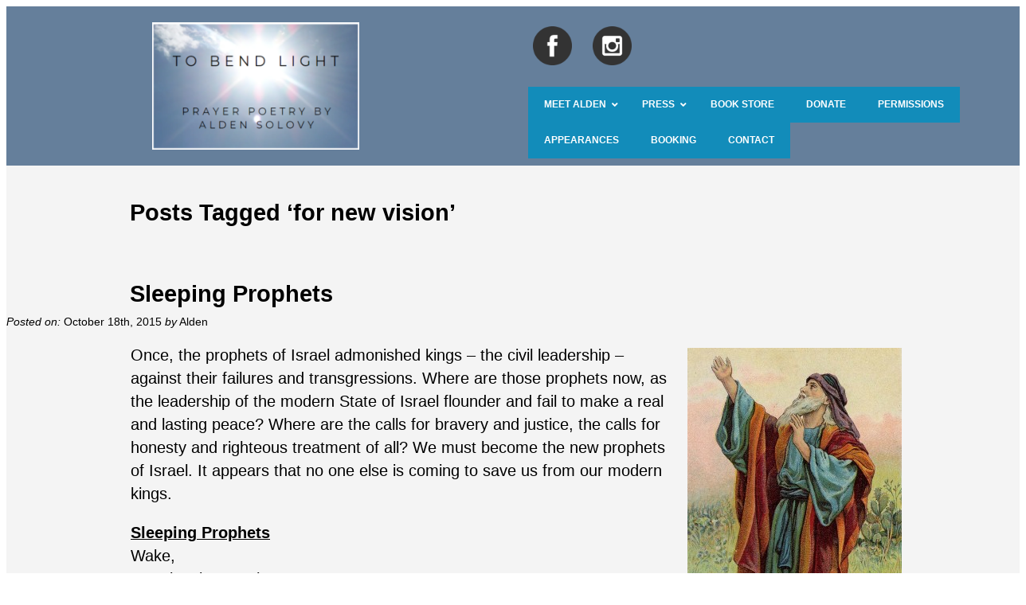

--- FILE ---
content_type: text/html; charset=UTF-8
request_url: https://tobendlight.com/tag/for-new-vision/
body_size: 13220
content:
<!DOCTYPE html>
<html lang="en">
<head>
	<meta charset="UTF-8" />
	
	<title>
   Tag Archive for &quot;for new vision&quot; | To Bend Light</title>
<link rel="stylesheet" href="https://tobendlight.com/wp-content/themes/THEME2TWO/style.css">	
<link rel="shortcut icon" href="/favicon.ico">
<meta name='viewport' content='width=device-width, initial-scale=1, maximum-scale=1, user-scalable=no' />		
<link rel="pingback" href="https://tobendlight.com/xmlrpc.php">	
<meta name='robots' content='index, follow, max-image-preview:large, max-snippet:-1, max-video-preview:-1' />

	<!-- This site is optimized with the Yoast SEO plugin v26.8 - https://yoast.com/product/yoast-seo-wordpress/ -->
	<link rel="canonical" href="https://tobendlight.com/tag/for-new-vision/" />
	<meta property="og:locale" content="en_US" />
	<meta property="og:type" content="article" />
	<meta property="og:title" content="for new vision Archives - To Bend Light" />
	<meta property="og:url" content="https://tobendlight.com/tag/for-new-vision/" />
	<meta property="og:site_name" content="To Bend Light" />
	<meta property="og:image" content="https://tobendlight.com/wp-content/uploads/2024/01/Alden-Solovy.jpg" />
	<meta property="og:image:width" content="295" />
	<meta property="og:image:height" content="299" />
	<meta property="og:image:type" content="image/jpeg" />
	<script type="application/ld+json" class="yoast-schema-graph">{"@context":"https://schema.org","@graph":[{"@type":"CollectionPage","@id":"https://tobendlight.com/tag/for-new-vision/","url":"https://tobendlight.com/tag/for-new-vision/","name":"for new vision Archives - To Bend Light","isPartOf":{"@id":"https://tobendlight.com/#website"},"primaryImageOfPage":{"@id":"https://tobendlight.com/tag/for-new-vision/#primaryimage"},"image":{"@id":"https://tobendlight.com/tag/for-new-vision/#primaryimage"},"thumbnailUrl":"https://tobendlight.com/wp-content/uploads/2015/10/Isaiah-Prophet-Right.jpg","inLanguage":"en"},{"@type":"ImageObject","inLanguage":"en","@id":"https://tobendlight.com/tag/for-new-vision/#primaryimage","url":"https://tobendlight.com/wp-content/uploads/2015/10/Isaiah-Prophet-Right.jpg","contentUrl":"https://tobendlight.com/wp-content/uploads/2015/10/Isaiah-Prophet-Right.jpg","width":771,"height":861},{"@type":"WebSite","@id":"https://tobendlight.com/#website","url":"https://tobendlight.com/","name":"To Bend Light","description":"Jewish Prayers From the Heart  and Pen of Alden Solovy","publisher":{"@id":"https://tobendlight.com/#organization"},"alternateName":"Alden Solovy - Modern Jewish Poet","potentialAction":[{"@type":"SearchAction","target":{"@type":"EntryPoint","urlTemplate":"https://tobendlight.com/?s={search_term_string}"},"query-input":{"@type":"PropertyValueSpecification","valueRequired":true,"valueName":"search_term_string"}}],"inLanguage":"en"},{"@type":"Organization","@id":"https://tobendlight.com/#organization","name":"To Bend Light","url":"https://tobendlight.com/","logo":{"@type":"ImageObject","inLanguage":"en","@id":"https://tobendlight.com/#/schema/logo/image/","url":"https://tobendlight.com/wp-content/uploads/2024/01/ALDEN-SOLOVY-e1706240778384.png","contentUrl":"https://tobendlight.com/wp-content/uploads/2024/01/ALDEN-SOLOVY-e1706240778384.png","width":327,"height":248,"caption":"To Bend Light"},"image":{"@id":"https://tobendlight.com/#/schema/logo/image/"}}]}</script>
	<!-- / Yoast SEO plugin. -->


<link rel="alternate" type="application/rss+xml" title="To Bend Light &raquo; Feed" href="https://tobendlight.com/feed/" />
<link rel="alternate" type="application/rss+xml" title="To Bend Light &raquo; for new vision Tag Feed" href="https://tobendlight.com/tag/for-new-vision/feed/" />
<style id='wp-img-auto-sizes-contain-inline-css' type='text/css'>
img:is([sizes=auto i],[sizes^="auto," i]){contain-intrinsic-size:3000px 1500px}
/*# sourceURL=wp-img-auto-sizes-contain-inline-css */
</style>
<link rel='stylesheet' id='pt-cv-public-style-css' href='https://tobendlight.com/wp-content/plugins/content-views-query-and-display-post-page/public/assets/css/cv.css?ver=4.2.1' type='text/css' media='all' />
<style id='wp-emoji-styles-inline-css' type='text/css'>

	img.wp-smiley, img.emoji {
		display: inline !important;
		border: none !important;
		box-shadow: none !important;
		height: 1em !important;
		width: 1em !important;
		margin: 0 0.07em !important;
		vertical-align: -0.1em !important;
		background: none !important;
		padding: 0 !important;
	}
/*# sourceURL=wp-emoji-styles-inline-css */
</style>
<link rel='stylesheet' id='wp-block-library-css' href='https://tobendlight.com/wp-includes/css/dist/block-library/style.min.css?ver=6.9' type='text/css' media='all' />
<style id='global-styles-inline-css' type='text/css'>
:root{--wp--preset--aspect-ratio--square: 1;--wp--preset--aspect-ratio--4-3: 4/3;--wp--preset--aspect-ratio--3-4: 3/4;--wp--preset--aspect-ratio--3-2: 3/2;--wp--preset--aspect-ratio--2-3: 2/3;--wp--preset--aspect-ratio--16-9: 16/9;--wp--preset--aspect-ratio--9-16: 9/16;--wp--preset--color--black: #000000;--wp--preset--color--cyan-bluish-gray: #abb8c3;--wp--preset--color--white: #ffffff;--wp--preset--color--pale-pink: #f78da7;--wp--preset--color--vivid-red: #cf2e2e;--wp--preset--color--luminous-vivid-orange: #ff6900;--wp--preset--color--luminous-vivid-amber: #fcb900;--wp--preset--color--light-green-cyan: #7bdcb5;--wp--preset--color--vivid-green-cyan: #00d084;--wp--preset--color--pale-cyan-blue: #8ed1fc;--wp--preset--color--vivid-cyan-blue: #0693e3;--wp--preset--color--vivid-purple: #9b51e0;--wp--preset--gradient--vivid-cyan-blue-to-vivid-purple: linear-gradient(135deg,rgb(6,147,227) 0%,rgb(155,81,224) 100%);--wp--preset--gradient--light-green-cyan-to-vivid-green-cyan: linear-gradient(135deg,rgb(122,220,180) 0%,rgb(0,208,130) 100%);--wp--preset--gradient--luminous-vivid-amber-to-luminous-vivid-orange: linear-gradient(135deg,rgb(252,185,0) 0%,rgb(255,105,0) 100%);--wp--preset--gradient--luminous-vivid-orange-to-vivid-red: linear-gradient(135deg,rgb(255,105,0) 0%,rgb(207,46,46) 100%);--wp--preset--gradient--very-light-gray-to-cyan-bluish-gray: linear-gradient(135deg,rgb(238,238,238) 0%,rgb(169,184,195) 100%);--wp--preset--gradient--cool-to-warm-spectrum: linear-gradient(135deg,rgb(74,234,220) 0%,rgb(151,120,209) 20%,rgb(207,42,186) 40%,rgb(238,44,130) 60%,rgb(251,105,98) 80%,rgb(254,248,76) 100%);--wp--preset--gradient--blush-light-purple: linear-gradient(135deg,rgb(255,206,236) 0%,rgb(152,150,240) 100%);--wp--preset--gradient--blush-bordeaux: linear-gradient(135deg,rgb(254,205,165) 0%,rgb(254,45,45) 50%,rgb(107,0,62) 100%);--wp--preset--gradient--luminous-dusk: linear-gradient(135deg,rgb(255,203,112) 0%,rgb(199,81,192) 50%,rgb(65,88,208) 100%);--wp--preset--gradient--pale-ocean: linear-gradient(135deg,rgb(255,245,203) 0%,rgb(182,227,212) 50%,rgb(51,167,181) 100%);--wp--preset--gradient--electric-grass: linear-gradient(135deg,rgb(202,248,128) 0%,rgb(113,206,126) 100%);--wp--preset--gradient--midnight: linear-gradient(135deg,rgb(2,3,129) 0%,rgb(40,116,252) 100%);--wp--preset--font-size--small: 13px;--wp--preset--font-size--medium: 20px;--wp--preset--font-size--large: 36px;--wp--preset--font-size--x-large: 42px;--wp--preset--spacing--20: 0.44rem;--wp--preset--spacing--30: 0.67rem;--wp--preset--spacing--40: 1rem;--wp--preset--spacing--50: 1.5rem;--wp--preset--spacing--60: 2.25rem;--wp--preset--spacing--70: 3.38rem;--wp--preset--spacing--80: 5.06rem;--wp--preset--shadow--natural: 6px 6px 9px rgba(0, 0, 0, 0.2);--wp--preset--shadow--deep: 12px 12px 50px rgba(0, 0, 0, 0.4);--wp--preset--shadow--sharp: 6px 6px 0px rgba(0, 0, 0, 0.2);--wp--preset--shadow--outlined: 6px 6px 0px -3px rgb(255, 255, 255), 6px 6px rgb(0, 0, 0);--wp--preset--shadow--crisp: 6px 6px 0px rgb(0, 0, 0);}:where(.is-layout-flex){gap: 0.5em;}:where(.is-layout-grid){gap: 0.5em;}body .is-layout-flex{display: flex;}.is-layout-flex{flex-wrap: wrap;align-items: center;}.is-layout-flex > :is(*, div){margin: 0;}body .is-layout-grid{display: grid;}.is-layout-grid > :is(*, div){margin: 0;}:where(.wp-block-columns.is-layout-flex){gap: 2em;}:where(.wp-block-columns.is-layout-grid){gap: 2em;}:where(.wp-block-post-template.is-layout-flex){gap: 1.25em;}:where(.wp-block-post-template.is-layout-grid){gap: 1.25em;}.has-black-color{color: var(--wp--preset--color--black) !important;}.has-cyan-bluish-gray-color{color: var(--wp--preset--color--cyan-bluish-gray) !important;}.has-white-color{color: var(--wp--preset--color--white) !important;}.has-pale-pink-color{color: var(--wp--preset--color--pale-pink) !important;}.has-vivid-red-color{color: var(--wp--preset--color--vivid-red) !important;}.has-luminous-vivid-orange-color{color: var(--wp--preset--color--luminous-vivid-orange) !important;}.has-luminous-vivid-amber-color{color: var(--wp--preset--color--luminous-vivid-amber) !important;}.has-light-green-cyan-color{color: var(--wp--preset--color--light-green-cyan) !important;}.has-vivid-green-cyan-color{color: var(--wp--preset--color--vivid-green-cyan) !important;}.has-pale-cyan-blue-color{color: var(--wp--preset--color--pale-cyan-blue) !important;}.has-vivid-cyan-blue-color{color: var(--wp--preset--color--vivid-cyan-blue) !important;}.has-vivid-purple-color{color: var(--wp--preset--color--vivid-purple) !important;}.has-black-background-color{background-color: var(--wp--preset--color--black) !important;}.has-cyan-bluish-gray-background-color{background-color: var(--wp--preset--color--cyan-bluish-gray) !important;}.has-white-background-color{background-color: var(--wp--preset--color--white) !important;}.has-pale-pink-background-color{background-color: var(--wp--preset--color--pale-pink) !important;}.has-vivid-red-background-color{background-color: var(--wp--preset--color--vivid-red) !important;}.has-luminous-vivid-orange-background-color{background-color: var(--wp--preset--color--luminous-vivid-orange) !important;}.has-luminous-vivid-amber-background-color{background-color: var(--wp--preset--color--luminous-vivid-amber) !important;}.has-light-green-cyan-background-color{background-color: var(--wp--preset--color--light-green-cyan) !important;}.has-vivid-green-cyan-background-color{background-color: var(--wp--preset--color--vivid-green-cyan) !important;}.has-pale-cyan-blue-background-color{background-color: var(--wp--preset--color--pale-cyan-blue) !important;}.has-vivid-cyan-blue-background-color{background-color: var(--wp--preset--color--vivid-cyan-blue) !important;}.has-vivid-purple-background-color{background-color: var(--wp--preset--color--vivid-purple) !important;}.has-black-border-color{border-color: var(--wp--preset--color--black) !important;}.has-cyan-bluish-gray-border-color{border-color: var(--wp--preset--color--cyan-bluish-gray) !important;}.has-white-border-color{border-color: var(--wp--preset--color--white) !important;}.has-pale-pink-border-color{border-color: var(--wp--preset--color--pale-pink) !important;}.has-vivid-red-border-color{border-color: var(--wp--preset--color--vivid-red) !important;}.has-luminous-vivid-orange-border-color{border-color: var(--wp--preset--color--luminous-vivid-orange) !important;}.has-luminous-vivid-amber-border-color{border-color: var(--wp--preset--color--luminous-vivid-amber) !important;}.has-light-green-cyan-border-color{border-color: var(--wp--preset--color--light-green-cyan) !important;}.has-vivid-green-cyan-border-color{border-color: var(--wp--preset--color--vivid-green-cyan) !important;}.has-pale-cyan-blue-border-color{border-color: var(--wp--preset--color--pale-cyan-blue) !important;}.has-vivid-cyan-blue-border-color{border-color: var(--wp--preset--color--vivid-cyan-blue) !important;}.has-vivid-purple-border-color{border-color: var(--wp--preset--color--vivid-purple) !important;}.has-vivid-cyan-blue-to-vivid-purple-gradient-background{background: var(--wp--preset--gradient--vivid-cyan-blue-to-vivid-purple) !important;}.has-light-green-cyan-to-vivid-green-cyan-gradient-background{background: var(--wp--preset--gradient--light-green-cyan-to-vivid-green-cyan) !important;}.has-luminous-vivid-amber-to-luminous-vivid-orange-gradient-background{background: var(--wp--preset--gradient--luminous-vivid-amber-to-luminous-vivid-orange) !important;}.has-luminous-vivid-orange-to-vivid-red-gradient-background{background: var(--wp--preset--gradient--luminous-vivid-orange-to-vivid-red) !important;}.has-very-light-gray-to-cyan-bluish-gray-gradient-background{background: var(--wp--preset--gradient--very-light-gray-to-cyan-bluish-gray) !important;}.has-cool-to-warm-spectrum-gradient-background{background: var(--wp--preset--gradient--cool-to-warm-spectrum) !important;}.has-blush-light-purple-gradient-background{background: var(--wp--preset--gradient--blush-light-purple) !important;}.has-blush-bordeaux-gradient-background{background: var(--wp--preset--gradient--blush-bordeaux) !important;}.has-luminous-dusk-gradient-background{background: var(--wp--preset--gradient--luminous-dusk) !important;}.has-pale-ocean-gradient-background{background: var(--wp--preset--gradient--pale-ocean) !important;}.has-electric-grass-gradient-background{background: var(--wp--preset--gradient--electric-grass) !important;}.has-midnight-gradient-background{background: var(--wp--preset--gradient--midnight) !important;}.has-small-font-size{font-size: var(--wp--preset--font-size--small) !important;}.has-medium-font-size{font-size: var(--wp--preset--font-size--medium) !important;}.has-large-font-size{font-size: var(--wp--preset--font-size--large) !important;}.has-x-large-font-size{font-size: var(--wp--preset--font-size--x-large) !important;}
/*# sourceURL=global-styles-inline-css */
</style>

<style id='classic-theme-styles-inline-css' type='text/css'>
/*! This file is auto-generated */
.wp-block-button__link{color:#fff;background-color:#32373c;border-radius:9999px;box-shadow:none;text-decoration:none;padding:calc(.667em + 2px) calc(1.333em + 2px);font-size:1.125em}.wp-block-file__button{background:#32373c;color:#fff;text-decoration:none}
/*# sourceURL=/wp-includes/css/classic-themes.min.css */
</style>
<link rel='stylesheet' id='contact-form-7-css' href='https://tobendlight.com/wp-content/plugins/contact-form-7/includes/css/styles.css?ver=6.1.4' type='text/css' media='all' />
<link rel='stylesheet' id='wpdm-fonticon-css' href='https://tobendlight.com/wp-content/plugins/download-manager/assets/wpdm-iconfont/css/wpdm-icons.css?ver=6.9' type='text/css' media='all' />
<link rel='stylesheet' id='wpdm-front-css' href='https://tobendlight.com/wp-content/plugins/download-manager/assets/css/front.min.css?ver=3.3.46' type='text/css' media='all' />
<link rel='stylesheet' id='wpdm-front-dark-css' href='https://tobendlight.com/wp-content/plugins/download-manager/assets/css/front-dark.min.css?ver=3.3.46' type='text/css' media='all' />
<link rel='stylesheet' id='mc4wp-form-themes-css' href='https://tobendlight.com/wp-content/plugins/mailchimp-for-wp/assets/css/form-themes.css?ver=4.11.1' type='text/css' media='all' />
<link rel='stylesheet' id='ivory-search-styles-css' href='https://tobendlight.com/wp-content/plugins/add-search-to-menu/public/css/ivory-search.min.css?ver=5.5.13' type='text/css' media='all' />
<link rel='stylesheet' id='ubermenu-css' href='https://tobendlight.com/wp-content/plugins/ubermenu/pro/assets/css/ubermenu.min.css?ver=3.8.4' type='text/css' media='all' />
<link rel='stylesheet' id='ubermenu-grey-white-css' href='https://tobendlight.com/wp-content/plugins/ubermenu/assets/css/skins/blackwhite.css?ver=6.9' type='text/css' media='all' />
<link rel='stylesheet' id='ubermenu-font-awesome-all-css' href='https://tobendlight.com/wp-content/plugins/ubermenu/assets/fontawesome/css/all.min.css?ver=6.9' type='text/css' media='all' />
<script type="text/javascript" src="https://tobendlight.com/wp-includes/js/jquery/jquery.min.js?ver=3.7.1" id="jquery-core-js"></script>
<script type="text/javascript" src="https://tobendlight.com/wp-includes/js/jquery/jquery-migrate.min.js?ver=3.4.1" id="jquery-migrate-js"></script>
<script type="text/javascript" src="https://tobendlight.com/wp-content/plugins/download-manager/assets/js/wpdm.min.js?ver=6.9" id="wpdm-frontend-js-js"></script>
<script type="text/javascript" id="wpdm-frontjs-js-extra">
/* <![CDATA[ */
var wpdm_url = {"home":"https://tobendlight.com/","site":"https://tobendlight.com/","ajax":"https://tobendlight.com/wp-admin/admin-ajax.php"};
var wpdm_js = {"spinner":"\u003Ci class=\"wpdm-icon wpdm-sun wpdm-spin\"\u003E\u003C/i\u003E","client_id":"cff21b7d6885e909d608358afdf04646"};
var wpdm_strings = {"pass_var":"Password Verified!","pass_var_q":"Please click following button to start download.","start_dl":"Start Download"};
//# sourceURL=wpdm-frontjs-js-extra
/* ]]> */
</script>
<script type="text/javascript" src="https://tobendlight.com/wp-content/plugins/download-manager/assets/js/front.min.js?ver=3.3.46" id="wpdm-frontjs-js"></script>
<link rel="https://api.w.org/" href="https://tobendlight.com/wp-json/" /><link rel="alternate" title="JSON" type="application/json" href="https://tobendlight.com/wp-json/wp/v2/tags/1073" />	<link rel="preconnect" href="https://fonts.googleapis.com">
	<link rel="preconnect" href="https://fonts.gstatic.com">
	        <script type="text/javascript">
            (function () {
                window.lsow_fs = {can_use_premium_code: false};
            })();
        </script>
        <style id="ubermenu-custom-generated-css">
/** Font Awesome 4 Compatibility **/
.fa{font-style:normal;font-variant:normal;font-weight:normal;font-family:FontAwesome;}

/** UberMenu Custom Menu Styles (Customizer) **/
/* main */
 .ubermenu-main { background:#128cba; border:1px solid #ffffff; }
 .ubermenu.ubermenu-main { background:none; border:none; box-shadow:none; }
 .ubermenu.ubermenu-main .ubermenu-item-level-0 > .ubermenu-target { border:none; box-shadow:none; background:#128cba; }
 .ubermenu-main .ubermenu-item-level-0 > .ubermenu-target { text-transform:uppercase; color:#ffffff; }
 .ubermenu.ubermenu-main .ubermenu-item-level-0:hover > .ubermenu-target, .ubermenu-main .ubermenu-item-level-0.ubermenu-active > .ubermenu-target { background:#dd9933; }
 .ubermenu-main .ubermenu-item-level-0.ubermenu-current-menu-item > .ubermenu-target, .ubermenu-main .ubermenu-item-level-0.ubermenu-current-menu-parent > .ubermenu-target, .ubermenu-main .ubermenu-item-level-0.ubermenu-current-menu-ancestor > .ubermenu-target { background:#1e73be; }
 .ubermenu-main .ubermenu-submenu.ubermenu-submenu-drop { background-color:#128cba; }
 .ubermenu-main .ubermenu-submenu .ubermenu-highlight { color:#ffffff; }
 .ubermenu-main .ubermenu-submenu .ubermenu-item-header > .ubermenu-target, .ubermenu-main .ubermenu-tab > .ubermenu-target { text-transform:uppercase; }
 .ubermenu-main .ubermenu-submenu .ubermenu-item-header > .ubermenu-target:hover { background-color:#dd9933; }
 .ubermenu-main .ubermenu-submenu .ubermenu-item-header.ubermenu-current-menu-item > .ubermenu-target { background-color:#1e73be; }
 .ubermenu-main .ubermenu-submenu .ubermenu-item-header.ubermenu-has-submenu-stack > .ubermenu-target { border-bottom:1px solid #ffffff; }
 .ubermenu.ubermenu-main .ubermenu-search input.ubermenu-search-input { background:#dd9933; color:#1e73be; }
 .ubermenu.ubermenu-main .ubermenu-search input.ubermenu-search-input, .ubermenu.ubermenu-main .ubermenu-search button[type='submit'] { font-size:22px; }
 .ubermenu.ubermenu-main .ubermenu-search input.ubermenu-search-input::-webkit-input-placeholder { font-size:22px; }
 .ubermenu.ubermenu-main .ubermenu-search input.ubermenu-search-input::-moz-placeholder { font-size:22px; }
 .ubermenu.ubermenu-main .ubermenu-search input.ubermenu-search-input::-ms-input-placeholder { font-size:22px; }
 .ubermenu.ubermenu-main .ubermenu-search .ubermenu-search-submit { color:#8224e3; }


/* Status: Loaded from Transient */

</style><style>.mc4wp-checkbox-wp-comment-form{clear:both;width:auto;display:block;position:static}.mc4wp-checkbox-wp-comment-form input{float:none;vertical-align:middle;-webkit-appearance:checkbox;width:auto;max-width:21px;margin:0 6px 0 0;padding:0;position:static;display:inline-block!important}.mc4wp-checkbox-wp-comment-form label{float:none;cursor:pointer;width:auto;margin:0 0 16px;display:block;position:static}</style><link rel="icon" href="https://tobendlight.com/wp-content/uploads/2024/01/ALDEN-SOLOVY-1-e1706657729468-150x150.png" sizes="32x32" />
<link rel="icon" href="https://tobendlight.com/wp-content/uploads/2024/01/ALDEN-SOLOVY-1-e1706657729468.png" sizes="192x192" />
<link rel="apple-touch-icon" href="https://tobendlight.com/wp-content/uploads/2024/01/ALDEN-SOLOVY-1-e1706657729468.png" />
<meta name="msapplication-TileImage" content="https://tobendlight.com/wp-content/uploads/2024/01/ALDEN-SOLOVY-1-e1706657729468.png" />
		<style type="text/css" id="wp-custom-css">
			.ubermenu .ubermenu-target-text {
	color: #FFF !important;
}
h4 {
	color: #657F9B !important;
	text-decoration-style: ease-in !important;
}
.entry {
	padding-left: 150px;
	padding-right: 150px;
	}
menuBar { 
display:none !important;
}		</style>
			<style id="egf-frontend-styles" type="text/css">
		p {} h1 {} h2 {margin-top: 42px;margin-left: 155px;margin-right: 155px;} h3 {font-family: 'Century Gothic', sans-serif;font-size: 25px;font-style: normal;font-weight: 400;} h4 {} h5 {} h6 {} 	</style>
	<meta name="generator" content="WordPress Download Manager 3.3.46" />
                <style>
        /* WPDM Link Template Styles */        </style>
                <style>

            :root {
                --color-primary: #4a8eff;
                --color-primary-rgb: 74, 142, 255;
                --color-primary-hover: #5998ff;
                --color-primary-active: #3281ff;
                --clr-sec: #6c757d;
                --clr-sec-rgb: 108, 117, 125;
                --clr-sec-hover: #6c757d;
                --clr-sec-active: #6c757d;
                --color-secondary: #6c757d;
                --color-secondary-rgb: 108, 117, 125;
                --color-secondary-hover: #6c757d;
                --color-secondary-active: #6c757d;
                --color-success: #018e11;
                --color-success-rgb: 1, 142, 17;
                --color-success-hover: #0aad01;
                --color-success-active: #0c8c01;
                --color-info: #2CA8FF;
                --color-info-rgb: 44, 168, 255;
                --color-info-hover: #2CA8FF;
                --color-info-active: #2CA8FF;
                --color-warning: #FFB236;
                --color-warning-rgb: 255, 178, 54;
                --color-warning-hover: #FFB236;
                --color-warning-active: #FFB236;
                --color-danger: #ff5062;
                --color-danger-rgb: 255, 80, 98;
                --color-danger-hover: #ff5062;
                --color-danger-active: #ff5062;
                --color-green: #30b570;
                --color-blue: #0073ff;
                --color-purple: #8557D3;
                --color-red: #ff5062;
                --color-muted: rgba(69, 89, 122, 0.6);
                --wpdm-font: "Sen", -apple-system, BlinkMacSystemFont, "Segoe UI", Roboto, Helvetica, Arial, sans-serif, "Apple Color Emoji", "Segoe UI Emoji", "Segoe UI Symbol";
            }

            .wpdm-download-link.btn.btn-primary {
                border-radius: 4px;
            }


        </style>
        			<style type="text/css">
					.is-form-id-115553 .is-search-submit:focus,
			.is-form-id-115553 .is-search-submit:hover,
			.is-form-id-115553 .is-search-submit,
            .is-form-id-115553 .is-search-icon {
			color: #ffffff !important;            background-color: #1e73be !important;            			}
                        	.is-form-id-115553 .is-search-submit path {
					fill: #ffffff !important;            	}
            			.is-form-id-115553 .is-search-input::-webkit-input-placeholder {
			    color: #1e73be !important;
			}
			.is-form-id-115553 .is-search-input:-moz-placeholder {
			    color: #1e73be !important;
			    opacity: 1;
			}
			.is-form-id-115553 .is-search-input::-moz-placeholder {
			    color: #1e73be !important;
			    opacity: 1;
			}
			.is-form-id-115553 .is-search-input:-ms-input-placeholder {
			    color: #1e73be !important;
			}
                        			.is-form-style-1.is-form-id-115553 .is-search-input:focus,
			.is-form-style-1.is-form-id-115553 .is-search-input:hover,
			.is-form-style-1.is-form-id-115553 .is-search-input,
			.is-form-style-2.is-form-id-115553 .is-search-input:focus,
			.is-form-style-2.is-form-id-115553 .is-search-input:hover,
			.is-form-style-2.is-form-id-115553 .is-search-input,
			.is-form-style-3.is-form-id-115553 .is-search-input:focus,
			.is-form-style-3.is-form-id-115553 .is-search-input:hover,
			.is-form-style-3.is-form-id-115553 .is-search-input,
			.is-form-id-115553 .is-search-input:focus,
			.is-form-id-115553 .is-search-input:hover,
			.is-form-id-115553 .is-search-input {
                                color: #1e73be !important;                                border-color: #1e73be !important;                                background-color: #efefef !important;			}
                        			</style>
		<link rel='stylesheet' id='siteorigin-panels-front-css' href='https://tobendlight.com/wp-content/plugins/siteorigin-panels/css/front-flex.min.css?ver=2.33.5' type='text/css' media='all' />
<link rel='stylesheet' id='sow-button-atom-7852cec02049-css' href='https://tobendlight.com/wp-content/uploads/siteorigin-widgets/sow-button-atom-7852cec02049.css?ver=6.9' type='text/css' media='all' />
<link rel='stylesheet' id='sow-button-base-css' href='https://tobendlight.com/wp-content/plugins/so-widgets-bundle/widgets/button/css/style.css?ver=1.70.4' type='text/css' media='all' />
</head>
<!--- BEGIN LAYOUT --->

<body data-rsssl=1 class="archive tag tag-for-new-vision tag-1073 wp-theme-THEME2TWO THEME2TWO">

<header>
	<div id="siteorigin-panels-builder-2" class="widget widget_siteorigin-panels-builder"><div id="pl-w65bd45e64a931"  class="panel-layout" ><div id="pg-w65bd45e64a931-0"  class="panel-grid panel-has-style" ><div class="panel-row-style panel-row-style-for-w65bd45e64a931-0" ><div id="pgc-w65bd45e64a931-0-0"  class="panel-grid-cell" ><div id="panel-w65bd45e64a931-0-0-0" class="so-panel widget widget_sow-editor panel-first-child panel-last-child" data-index="0" ><div
			
			class="so-widget-sow-editor so-widget-sow-editor-base"
			
		>
<div class="siteorigin-widget-tinymce textwidget">
	<p><a href="/"><img decoding="async" class="wp-image-115516 aligncenter" src="https://tobendlight.com/wp-content/uploads/2024/02/Alden-Solovy.png" alt="" width="260" height="160" srcset="https://tobendlight.com/wp-content/uploads/2024/02/Alden-Solovy.png 489w, https://tobendlight.com/wp-content/uploads/2024/02/Alden-Solovy-300x184.png 300w" sizes="(max-width: 260px) 100vw, 260px" /></a></p>
</div>
</div></div></div><div id="pgc-w65bd45e64a931-0-1"  class="panel-grid-cell" ><div id="panel-w65bd45e64a931-0-1-0" class="so-panel widget widget_sow-editor panel-first-child" data-index="1" ><div class="panel-widget-style panel-widget-style-for-w65bd45e64a931-0-1-0" ><div
			
			class="so-widget-sow-editor so-widget-sow-editor-base"
			
		>
<div class="siteorigin-widget-tinymce textwidget">
	<p><a href="https://www.facebook.com/ToBendLight"><img decoding="async" class="alignnone  wp-image-115382" src="https://tobendlight.com/wp-content/uploads/2024/01/facebook.png" alt="" width="49" height="49" /> </a><a href="https://www.instagram.com/aldensolovy/"><img decoding="async" class="alignnone  wp-image-115383" src="https://tobendlight.com/wp-content/uploads/2024/01/instagram.png" alt="" width="49" height="49" /></a></p>
<p>&nbsp;</p>
</div>
</div></div></div><div id="panel-w65bd45e64a931-0-1-1" class="so-panel widget widget_ubermenu_navigation_widget ubermenu_navigation_widget-class panel-last-child" data-index="2" >
<!-- UberMenu [Configuration:main] [Theme Loc:] [Integration:api] -->
<button class="ubermenu-responsive-toggle ubermenu-responsive-toggle-main ubermenu-skin-grey-white ubermenu-loc- ubermenu-responsive-toggle-content-align-left ubermenu-responsive-toggle-align-full " tabindex="0" data-ubermenu-target="ubermenu-main-805"   aria-label="Toggle Menu"><i class="fas fa-bars" ></i>Menu</button><nav id="ubermenu-main-805" class="ubermenu ubermenu-nojs ubermenu-main ubermenu-menu-805 ubermenu-responsive ubermenu-responsive-default ubermenu-responsive-collapse ubermenu-horizontal ubermenu-transition-fade ubermenu-trigger-hover_intent ubermenu-skin-grey-white  ubermenu-bar-align-full ubermenu-items-align-auto ubermenu-bound ubermenu-disable-submenu-scroll ubermenu-sub-indicators ubermenu-retractors-responsive ubermenu-submenu-indicator-closes"><ul id="ubermenu-nav-main-805" class="ubermenu-nav" data-title="Basic"><li id="menu-item-9735" class="ubermenu-item ubermenu-item-type-post_type ubermenu-item-object-page ubermenu-item-home ubermenu-item-has-children ubermenu-item-9735 ubermenu-item-level-0 ubermenu-column ubermenu-column-auto ubermenu-has-submenu-drop ubermenu-has-submenu-mega" ><a class="ubermenu-target ubermenu-item-layout-default ubermenu-item-layout-text_only" href="https://tobendlight.com/" tabindex="0"><span class="ubermenu-target-title ubermenu-target-text">Meet Alden</span><i class='ubermenu-sub-indicator fas fa-angle-down'></i></a><ul  class="ubermenu-submenu ubermenu-submenu-id-9735 ubermenu-submenu-type-auto ubermenu-submenu-type-mega ubermenu-submenu-drop ubermenu-submenu-align-full_width"  ><li id="menu-item-9737" class="ubermenu-item ubermenu-item-type-post_type ubermenu-item-object-page ubermenu-item-9737 ubermenu-item-auto ubermenu-item-header ubermenu-item-level-1 ubermenu-column ubermenu-column-auto" ><a class="ubermenu-target ubermenu-item-layout-default ubermenu-item-layout-text_only" href="https://tobendlight.com/about-the-author/alden-solovy/"><span class="ubermenu-target-title ubermenu-target-text">Alden’s Bio</span></a></li><li id="menu-item-15323" class="ubermenu-item ubermenu-item-type-post_type ubermenu-item-object-page ubermenu-item-15323 ubermenu-item-auto ubermenu-item-header ubermenu-item-level-1 ubermenu-column ubermenu-column-auto" ><a class="ubermenu-target ubermenu-item-layout-default ubermenu-item-layout-text_only" href="https://tobendlight.com/speaking-schedule/"><span class="ubermenu-target-title ubermenu-target-text">Appearances</span></a></li><li id="menu-item-11881" class="ubermenu-item ubermenu-item-type-post_type ubermenu-item-object-page ubermenu-item-11881 ubermenu-item-auto ubermenu-item-header ubermenu-item-level-1 ubermenu-column ubermenu-column-auto" ><a class="ubermenu-target ubermenu-item-layout-default ubermenu-item-layout-text_only" href="https://tobendlight.com/publishing-credits/"><span class="ubermenu-target-title ubermenu-target-text">Publishing Credits</span></a></li><li id="menu-item-9736" class="ubermenu-item ubermenu-item-type-post_type ubermenu-item-object-page ubermenu-item-9736 ubermenu-item-auto ubermenu-item-header ubermenu-item-level-1 ubermenu-column ubermenu-column-auto" ><a class="ubermenu-target ubermenu-item-layout-default ubermenu-item-layout-text_only" href="https://tobendlight.com/about-the-author/what-bending-light-means/"><span class="ubermenu-target-title ubermenu-target-text">‘Bending Light’</span></a></li><li id="menu-item-15318" class="ubermenu-item ubermenu-item-type-post_type ubermenu-item-object-page ubermenu-item-15318 ubermenu-item-auto ubermenu-item-header ubermenu-item-level-1 ubermenu-column ubermenu-column-auto" ><a class="ubermenu-target ubermenu-item-layout-default ubermenu-item-layout-text_only" href="https://tobendlight.com/using-these-prayers/"><span class="ubermenu-target-title ubermenu-target-text">Permissions</span></a></li></ul></li><li id="menu-item-10435" class="ubermenu-item ubermenu-item-type-post_type ubermenu-item-object-page ubermenu-item-has-children ubermenu-item-10435 ubermenu-item-level-0 ubermenu-column ubermenu-column-auto ubermenu-has-submenu-drop ubermenu-has-submenu-mega" ><a class="ubermenu-target ubermenu-item-layout-default ubermenu-item-layout-text_only" href="https://tobendlight.com/press-coverage/" tabindex="0"><span class="ubermenu-target-title ubermenu-target-text">Press</span><i class='ubermenu-sub-indicator fas fa-angle-down'></i></a><ul  class="ubermenu-submenu ubermenu-submenu-id-10435 ubermenu-submenu-type-auto ubermenu-submenu-type-mega ubermenu-submenu-drop ubermenu-submenu-align-full_width"  ><li id="menu-item-11891" class="ubermenu-item ubermenu-item-type-post_type ubermenu-item-object-page ubermenu-item-11891 ubermenu-item-auto ubermenu-item-header ubermenu-item-level-1 ubermenu-column ubermenu-column-auto" ><a class="ubermenu-target ubermenu-item-layout-default ubermenu-item-layout-text_only" href="https://tobendlight.com/articles-by-alden/"><span class="ubermenu-target-title ubermenu-target-text">Articles by Alden</span></a></li><li id="menu-item-11889" class="ubermenu-item ubermenu-item-type-post_type ubermenu-item-object-page ubermenu-item-11889 ubermenu-item-auto ubermenu-item-header ubermenu-item-level-1 ubermenu-column ubermenu-column-auto" ><a class="ubermenu-target ubermenu-item-layout-default ubermenu-item-layout-text_only" href="https://tobendlight.com/in-the-news/"><span class="ubermenu-target-title ubermenu-target-text">In the News</span></a></li><li id="menu-item-11890" class="ubermenu-item ubermenu-item-type-post_type ubermenu-item-object-page ubermenu-item-11890 ubermenu-item-auto ubermenu-item-header ubermenu-item-level-1 ubermenu-column ubermenu-column-auto" ><a class="ubermenu-target ubermenu-item-layout-default ubermenu-item-layout-text_only" href="https://tobendlight.com/reviews/"><span class="ubermenu-target-title ubermenu-target-text">Reviews</span></a></li><li id="menu-item-18018" class="ubermenu-item ubermenu-item-type-post_type ubermenu-item-object-page ubermenu-item-18018 ubermenu-item-auto ubermenu-item-header ubermenu-item-level-1 ubermenu-column ubermenu-column-auto" ><a class="ubermenu-target ubermenu-item-layout-default ubermenu-item-layout-text_only" href="https://tobendlight.com/video-2/"><span class="ubermenu-target-title ubermenu-target-text">Podcasts and Readings</span></a></li><li id="menu-item-13763" class="ubermenu-item ubermenu-item-type-post_type ubermenu-item-object-page ubermenu-item-13763 ubermenu-item-auto ubermenu-item-header ubermenu-item-level-1 ubermenu-column ubermenu-column-auto" ><a class="ubermenu-target ubermenu-item-layout-default ubermenu-item-layout-text_only" href="https://tobendlight.com/video/"><span class="ubermenu-target-title ubermenu-target-text">Video, Music and Art</span></a></li><li id="menu-item-18019" class="ubermenu-item ubermenu-item-type-post_type ubermenu-item-object-page ubermenu-item-18019 ubermenu-item-auto ubermenu-item-header ubermenu-item-level-1 ubermenu-column ubermenu-column-auto" ><a class="ubermenu-target ubermenu-item-layout-default ubermenu-item-layout-text_only" href="https://tobendlight.com/publishing-credits/"><span class="ubermenu-target-title ubermenu-target-text">Publishing Credits</span></a></li><li id="menu-item-9734" class="ubermenu-item ubermenu-item-type-post_type ubermenu-item-object-page ubermenu-item-9734 ubermenu-item-auto ubermenu-item-header ubermenu-item-level-1 ubermenu-column ubermenu-column-auto" ><a class="ubermenu-target ubermenu-item-layout-default ubermenu-item-layout-text_only" href="https://tobendlight.com/using-these-prayers/"><span class="ubermenu-target-title ubermenu-target-text">Permissions</span></a></li></ul></li><li id="menu-item-10135" class="ubermenu-item ubermenu-item-type-post_type ubermenu-item-object-page ubermenu-item-10135 ubermenu-item-level-0 ubermenu-column ubermenu-column-auto" ><a class="ubermenu-target ubermenu-item-layout-default ubermenu-item-layout-text_only" href="https://tobendlight.com/shop/" tabindex="0"><span class="ubermenu-target-title ubermenu-target-text">Book Store</span></a></li><li id="menu-item-10765" class="ubermenu-item ubermenu-item-type-post_type ubermenu-item-object-page ubermenu-item-10765 ubermenu-item-level-0 ubermenu-column ubermenu-column-auto" ><a class="ubermenu-target ubermenu-item-layout-default ubermenu-item-layout-text_only" href="https://tobendlight.com/donate/" tabindex="0"><span class="ubermenu-target-title ubermenu-target-text">Donate</span></a></li><li id="menu-item-15319" class="ubermenu-item ubermenu-item-type-post_type ubermenu-item-object-page ubermenu-item-15319 ubermenu-item-level-0 ubermenu-column ubermenu-column-auto" ><a class="ubermenu-target ubermenu-item-layout-default ubermenu-item-layout-text_only" href="https://tobendlight.com/using-these-prayers/" tabindex="0"><span class="ubermenu-target-title ubermenu-target-text">Permissions</span></a></li><li id="menu-item-15325" class="ubermenu-item ubermenu-item-type-post_type ubermenu-item-object-page ubermenu-item-15325 ubermenu-item-level-0 ubermenu-column ubermenu-column-auto" ><a class="ubermenu-target ubermenu-item-layout-default ubermenu-item-layout-text_only" href="https://tobendlight.com/speaking-schedule/" tabindex="0"><span class="ubermenu-target-title ubermenu-target-text">Appearances</span></a></li><li id="menu-item-15326" class="ubermenu-item ubermenu-item-type-post_type ubermenu-item-object-page ubermenu-item-15326 ubermenu-item-level-0 ubermenu-column ubermenu-column-auto" ><a class="ubermenu-target ubermenu-item-layout-default ubermenu-item-layout-text_only" href="https://tobendlight.com/programs-and-services/" tabindex="0"><span class="ubermenu-target-title ubermenu-target-text">Booking</span></a></li><li id="menu-item-14774" class="ubermenu-item ubermenu-item-type-post_type ubermenu-item-object-page ubermenu-item-14774 ubermenu-item-level-0 ubermenu-column ubermenu-column-auto" ><a class="ubermenu-target ubermenu-item-layout-default ubermenu-item-layout-text_only" href="https://tobendlight.com/contact-alden/" tabindex="0"><span class="ubermenu-target-title ubermenu-target-text">Contact</span></a></li></ul></nav>
<!-- End UberMenu -->
</div></div></div></div></div></div></header>

<section id="menuBar">
	</section>


<section id="home">
	


<div id="titleBar" class="notHomepage">

	<!--<h10><center>Sleeping Prophets</center></h10>-->
		</div>


		
		<div style="clear: both; margin-bottom: 14px;"></div>
		
 			
							<h2>Posts Tagged &#8216;for new vision&#8217;</h2>

						
			&nbsp;

			<div class="navigation">
	<div class="next-posts"></div>
	<div class="prev-posts"></div>
</div>
						
				<div class="post-13695 post type-post status-publish format-standard has-post-thumbnail hentry category-israel tag-for-israels-government tag-for-new-vision tag-israel tag-leadership-prayer tag-peace tag-politics tag-prayer-for-a-good-government tag-president tag-prime-minister">
				
					<h2 id="post-13695"><a href="https://tobendlight.com/2015/10/sleeping-prophets/">Sleeping Prophets</a></h2>
					
					<div class="meta">
	<em>Posted on:</em> October 18th, 2015	<em>by</em> Alden	<span class="comments-link"></span></div>
					<div class="entry">
						<p><a href="https://tobendlight.com/wp-content/uploads/2015/10/Isaiah-Prophet.jpg"><img fetchpriority="high" decoding="async" class="alignright size-medium wp-image-13791" src="https://tobendlight.com/wp-content/uploads/2015/10/Isaiah-Prophet-269x300.jpg" alt="Isaiah Prophet" width="269" height="300" srcset="https://tobendlight.com/wp-content/uploads/2015/10/Isaiah-Prophet-269x300.jpg 269w, https://tobendlight.com/wp-content/uploads/2015/10/Isaiah-Prophet-300x335.jpg 300w, https://tobendlight.com/wp-content/uploads/2015/10/Isaiah-Prophet.jpg 771w" sizes="(max-width: 269px) 100vw, 269px" /></a>Once, the prophets of Israel admonished kings – the civil leadership – against their failures and transgressions. Where are those prophets now, as the leadership of the modern State of Israel flounder and fail to make a real and lasting peace? Where are the calls for bravery and justice, the calls for honesty and righteous treatment of all? We must become the new prophets of Israel. It appears that no one else is coming to save us from our modern kings.</p>
<p><strong><u>Sleeping Prophets</u></strong><br />
Wake,<br />
You sleeping prophets.<br />
Awaken your voices and your legs.<br />
Come out among us.<br />
Admonish callous hearts.<br />
Admonish violence, hatred and sin.<br />
Where is your passion?<br />
Where is your thunder?<br />
Where are your grievances?<br />
Cry out against wickedness and deceit.<br />
Cry out for wisdom and truth.<br />
Why do you hide among the arrogant?<br />
Why do you hide among and stiff-necked?<br />
Why do you rest as bloodshed and slaughter<br />
Threaten to consume us?</p>
<p>Wake you sleeping prophets, wake.<br />
Unleash your vision and your voice.<br />
Summon us to righteousness.<br />
Summon us to heal ourselves and the world.<br />
Once, brave men and women<br />
Rose up to challenge the errors of our ways<br />
And the foolishness of our kings.</p>
<p>Rise up, rise up.<br />
You are the prophets of peace.<br />
Demand strength and compassion.<br />
Compel our leaders to a new path<br />
And a new light,<br />
In G-d’s Holy Name.</p>
<p>© 2015 Alden Solovy and <a title="To Bend Light" href="https://tobendlight.com/" target="_blank" rel="noopener">tobendlight.com</a>. All rights reserved.</p>
<p>Postscript: This is a link to my prayer “<a href="https://tobendlight.com/2015/06/17/korach-5775-for-political-leadership/" target="_blank" rel="noopener">For Political Leadership</a>” and another to more <a href="https://tobendlight.com/israel/" target="_blank" rel="noopener">prayers for Israel and peace</a>.</p>
<p>Tweetable! <a href="http://ctt.ec/F84Sc" target="_blank" rel="noopener">Click here to tweet this</a>: “Wake you sleeping prophets…” A call for peace and justice by @ToBendLight. https://tobendlight.com/?p=13695</p>
<p><em>Please consider making a </em><a title="Support To Bend Light" href="https://tobendlight.com/?p=10749" target="_blank" rel="noopener"><em>contribution</em></a><em> to support this site and my writing. For usage guidelines and reprint permissions, see “</em><a title="Permissions and Reprints" href="https://tobendlight.com/using-these-prayers/" target="_blank" rel="noopener"><em>Share the Prayer!</em></a><em>” For notices of new prayers, please subscribe. You can also connect on </em><a title="To Bend Light on Facebook" href="http://www.facebook.com/ToBendLight" target="_blank" rel="noopener"><em>Facebook</em></a><em> and </em><em><a title="To Bend Light on Twitter" href="https://twitter.com/ToBendLight" target="_blank" rel="noopener">Twitter</a>.</em></p>
<p>Photo Source: <a href="https://commons.wikimedia.org/wiki/File:Isaiah_(Bible_Card).jpg" target="_blank" rel="noopener">WikiMedia Commons</a></p>
					</div>

				</div>

			
			<div class="navigation">
	<div class="next-posts"></div>
	<div class="prev-posts"></div>
</div>			
	
</div>

</section> <!--- Home Section --->	


<section id="subhome1">
	<div id="siteorigin-panels-builder-4" class="widget widget_siteorigin-panels-builder"><div id="pl-w65ba9437690a2"  class="panel-layout" ><div id="pg-w65ba9437690a2-0"  class="panel-grid panel-no-style" ><div id="pgc-w65ba9437690a2-0-0"  class="panel-grid-cell panel-grid-cell-empty" ></div><div id="pgc-w65ba9437690a2-0-1"  class="panel-grid-cell panel-grid-cell-mobile-last" ><div id="panel-w65ba9437690a2-0-1-0" class="so-panel widget widget_sow-editor panel-first-child panel-last-child" data-index="0" ><div
			
			class="so-widget-sow-editor so-widget-sow-editor-base"
			
		>
<div class="siteorigin-widget-tinymce textwidget">
	<h3 style="text-align: center;"><strong>“Alden has become one of Reform Judaism’s master poet-liturgists…" - Religion News Service, Dec. 23, 2020</strong></h3>
<h3 style="text-align: center;"><strong>“Mesmerizing, spiritual, provocative, and thoughtful, Alden was everything you would want in a guest scholar and teacher.” – Rabbi Denise L. Eger, Congregation Kol Ami, Los Angeles, and Past President, CCAR</strong></h3>
<h3 style="text-align: center;"><strong>"Alden Solovy has become one of the most revered liturgists of the last decade…" - <em>Jewish Post &amp; Opinion</em>, March 29, 2023</strong></h3>
<h3 style="text-align: center;"><strong>“Alden left everyone feeling inspired.” – Cantor Jeri Robins, Shabbat Chair, NewCAJE6</strong></h3>
</div>
</div></div></div><div id="pgc-w65ba9437690a2-0-2"  class="panel-grid-cell panel-grid-cell-empty" ></div></div><div id="pg-w65ba9437690a2-1"  class="panel-grid panel-no-style" ><div id="pgc-w65ba9437690a2-1-0"  class="panel-grid-cell panel-grid-cell-empty" ></div><div id="pgc-w65ba9437690a2-1-1"  class="panel-grid-cell" ><div id="panel-w65ba9437690a2-1-1-0" class="so-panel widget widget_sow-button panel-first-child panel-last-child" data-index="1" ><div
			
			class="so-widget-sow-button so-widget-sow-button-atom-7852cec02049"
			
		><div class="ow-button-base ow-button-align-center"
>
			<a
					href="/programs-and-services/"
					class="sowb-button ow-icon-placement-left ow-button-hover" 	>
		<span>
			
			BOOK ALDEN		</span>
			</a>
	</div>
</div></div></div><div id="pgc-w65ba9437690a2-1-2"  class="panel-grid-cell panel-grid-cell-mobile-last" ><div id="panel-w65ba9437690a2-1-2-0" class="so-panel widget widget_sow-button panel-first-child panel-last-child" data-index="2" ><div
			
			class="so-widget-sow-button so-widget-sow-button-atom-7852cec02049"
			
		><div class="ow-button-base ow-button-align-center"
>
			<a
					href="/donate/"
					class="sowb-button ow-icon-placement-left ow-button-hover" 	>
		<span>
			
			DONATE		</span>
			</a>
	</div>
</div></div></div><div id="pgc-w65ba9437690a2-1-3"  class="panel-grid-cell panel-grid-cell-empty" ></div></div><div id="pg-w65ba9437690a2-2"  class="panel-grid panel-no-style" ><div id="pgc-w65ba9437690a2-2-0"  class="panel-grid-cell" ><div id="panel-w65ba9437690a2-2-0-0" class="so-panel widget widget_sow-editor panel-first-child panel-last-child" data-index="3" ><div
			
			class="so-widget-sow-editor so-widget-sow-editor-base"
			
		>
<div class="siteorigin-widget-tinymce textwidget">
	</div>
</div></div></div></div></div></div></section>
	
<footer>
	<div id="siteorigin-panels-builder-3" class="widget widget_siteorigin-panels-builder"><div id="pl-w65e7b0689fca7"  class="panel-layout" ><div id="pg-w65e7b0689fca7-0"  class="panel-grid panel-no-style" ><div id="pgc-w65e7b0689fca7-0-0"  class="panel-grid-cell" ><div id="panel-w65e7b0689fca7-0-0-0" class="so-panel widget widget_sow-editor panel-first-child panel-last-child" data-index="0" ><div
			
			class="so-widget-sow-editor so-widget-sow-editor-base"
			
		>
<div class="siteorigin-widget-tinymce textwidget">
	<h3 style="text-align: center;"><span style="color: #ffffff;">Your contribution helps support the creation of new prayers available to all on this site.</span></h3>
<p>&nbsp;</p>
<form action="https://www.paypal.com/donate/?hosted_button_id=YBQ5APNCAZJ6L" method="post" target="_top"><input alt="PayPal - The safer, easier way to pay online!" name="submit" src="https://www.paypalobjects.com/en_US/i/btn/btn_donateCC_LG.gif" type="image" /><br />
<img loading="lazy" decoding="async" src="https://www.paypalobjects.com/en_US/i/scr/pixel.gif" alt="" width="1" height="1" border="0" /></form>
<p>&nbsp;</p>
<p>&nbsp;</p>
<p style="text-align: center;"><span style="color: #ffffff;">©2024 To Bend Light | Alden Solovy | All Rights Reserved</span><br />
<span style="color: #ffffff;">Website by <a style="color: #ffffff;" href="https://access.technology/">Access Technology</a></span></p>
</div>
</div></div></div></div></div></div></footer>




	<script type="speculationrules">
{"prefetch":[{"source":"document","where":{"and":[{"href_matches":"/*"},{"not":{"href_matches":["/wp-*.php","/wp-admin/*","/wp-content/uploads/*","/wp-content/*","/wp-content/plugins/*","/wp-content/themes/THEME2TWO/*","/*\\?(.+)"]}},{"not":{"selector_matches":"a[rel~=\"nofollow\"]"}},{"not":{"selector_matches":".no-prefetch, .no-prefetch a"}}]},"eagerness":"conservative"}]}
</script>
            <script>
                const abmsg = "We noticed an ad blocker. Consider whitelisting us to support the site ❤️";
                const abmsgd = "download";
                const iswpdmpropage = 0;
                jQuery(function($){

                    
                });
            </script>
            <div id="fb-root"></div>
            <style media="all" id="siteorigin-panels-layouts-footer">/* Layout w65bd45e64a931 */ #pgc-w65bd45e64a931-0-0 , #pgc-w65bd45e64a931-0-1 { width:50%;width:calc(50% - ( 0.5 * 30px ) ) } #pl-w65bd45e64a931 #panel-w65bd45e64a931-0-1-1 { margin:-100px 0px 0px 0px } #pl-w65bd45e64a931 .so-panel { margin-bottom:30px } #pl-w65bd45e64a931 .so-panel:last-of-type { margin-bottom:0px } #pg-w65bd45e64a931-0> .panel-row-style { background-color:#657f9b } #pg-w65bd45e64a931-0.panel-has-style > .panel-row-style, #pg-w65bd45e64a931-0.panel-no-style { -webkit-align-items:flex-start;align-items:flex-start } #panel-w65bd45e64a931-0-1-0> .panel-widget-style { padding:0px 100px 0px 0px } @media (max-width:780px){ #pg-w65bd45e64a931-0.panel-no-style, #pg-w65bd45e64a931-0.panel-has-style > .panel-row-style, #pg-w65bd45e64a931-0 { -webkit-flex-direction:column;-ms-flex-direction:column;flex-direction:column } #pg-w65bd45e64a931-0 > .panel-grid-cell , #pg-w65bd45e64a931-0 > .panel-row-style > .panel-grid-cell { width:100%;margin-right:0 } #pgc-w65bd45e64a931-0-0 { margin-bottom:30px } #pl-w65bd45e64a931 .panel-grid-cell { padding:0 } #pl-w65bd45e64a931 .panel-grid .panel-grid-cell-empty { display:none } #pl-w65bd45e64a931 .panel-grid .panel-grid-cell-mobile-last { margin-bottom:0px }  } /* Layout w65ba9437690a2 */ #pgc-w65ba9437690a2-0-0 , #pgc-w65ba9437690a2-0-2 { width:15.0216%;width:calc(15.0216% - ( 0.84978354978355 * 30px ) ) } #pgc-w65ba9437690a2-0-1 { width:69.9567%;width:calc(69.9567% - ( 0.3004329004329 * 30px ) ) } #pg-w65ba9437690a2-0 , #pg-w65ba9437690a2-1 , #pl-w65ba9437690a2 .so-panel { margin-bottom:30px } #pgc-w65ba9437690a2-1-0 , #pgc-w65ba9437690a2-1-1 , #pgc-w65ba9437690a2-1-2 , #pgc-w65ba9437690a2-1-3 { width:25%;width:calc(25% - ( 0.75 * 30px ) ) } #pgc-w65ba9437690a2-2-0 { width:100%;width:calc(100% - ( 0 * 30px ) ) } #pl-w65ba9437690a2 .so-panel:last-of-type { margin-bottom:0px } #pg-w65ba9437690a2-0.panel-has-style > .panel-row-style, #pg-w65ba9437690a2-0.panel-no-style , #pg-w65ba9437690a2-1.panel-has-style > .panel-row-style, #pg-w65ba9437690a2-1.panel-no-style , #pg-w65ba9437690a2-2.panel-has-style > .panel-row-style, #pg-w65ba9437690a2-2.panel-no-style { -webkit-align-items:flex-start;align-items:flex-start } @media (max-width:780px){ #pg-w65ba9437690a2-0.panel-no-style, #pg-w65ba9437690a2-0.panel-has-style > .panel-row-style, #pg-w65ba9437690a2-0 , #pg-w65ba9437690a2-1.panel-no-style, #pg-w65ba9437690a2-1.panel-has-style > .panel-row-style, #pg-w65ba9437690a2-1 , #pg-w65ba9437690a2-2.panel-no-style, #pg-w65ba9437690a2-2.panel-has-style > .panel-row-style, #pg-w65ba9437690a2-2 { -webkit-flex-direction:column;-ms-flex-direction:column;flex-direction:column } #pg-w65ba9437690a2-0 > .panel-grid-cell , #pg-w65ba9437690a2-0 > .panel-row-style > .panel-grid-cell , #pg-w65ba9437690a2-1 > .panel-grid-cell , #pg-w65ba9437690a2-1 > .panel-row-style > .panel-grid-cell , #pg-w65ba9437690a2-2 > .panel-grid-cell , #pg-w65ba9437690a2-2 > .panel-row-style > .panel-grid-cell { width:100%;margin-right:0 } #pgc-w65ba9437690a2-0-0 , #pgc-w65ba9437690a2-0-1 , #pgc-w65ba9437690a2-1-0 , #pgc-w65ba9437690a2-1-1 , #pgc-w65ba9437690a2-1-2 { margin-bottom:30px } #pl-w65ba9437690a2 .panel-grid-cell { padding:0 } #pl-w65ba9437690a2 .panel-grid .panel-grid-cell-empty { display:none } #pl-w65ba9437690a2 .panel-grid .panel-grid-cell-mobile-last { margin-bottom:0px }  } /* Layout w65e7b0689fca7 */ #pgc-w65e7b0689fca7-0-0 { width:100%;width:calc(100% - ( 0 * 30px ) ) } #pl-w65e7b0689fca7 .so-panel { margin-bottom:30px } #pl-w65e7b0689fca7 .so-panel:last-of-type { margin-bottom:0px } #pg-w65e7b0689fca7-0.panel-has-style > .panel-row-style, #pg-w65e7b0689fca7-0.panel-no-style { -webkit-align-items:flex-start;align-items:flex-start } @media (max-width:780px){ #pg-w65e7b0689fca7-0.panel-no-style, #pg-w65e7b0689fca7-0.panel-has-style > .panel-row-style, #pg-w65e7b0689fca7-0 { -webkit-flex-direction:column;-ms-flex-direction:column;flex-direction:column } #pg-w65e7b0689fca7-0 > .panel-grid-cell , #pg-w65e7b0689fca7-0 > .panel-row-style > .panel-grid-cell { width:100%;margin-right:0 } #pl-w65e7b0689fca7 .panel-grid-cell { padding:0 } #pl-w65e7b0689fca7 .panel-grid .panel-grid-cell-empty { display:none } #pl-w65e7b0689fca7 .panel-grid .panel-grid-cell-mobile-last { margin-bottom:0px }  } </style><script type="text/javascript" src="https://tobendlight.com/wp-includes/js/dist/hooks.min.js?ver=dd5603f07f9220ed27f1" id="wp-hooks-js"></script>
<script type="text/javascript" src="https://tobendlight.com/wp-includes/js/dist/i18n.min.js?ver=c26c3dc7bed366793375" id="wp-i18n-js"></script>
<script type="text/javascript" id="wp-i18n-js-after">
/* <![CDATA[ */
wp.i18n.setLocaleData( { 'text direction\u0004ltr': [ 'ltr' ] } );
//# sourceURL=wp-i18n-js-after
/* ]]> */
</script>
<script type="text/javascript" src="https://tobendlight.com/wp-content/plugins/contact-form-7/includes/swv/js/index.js?ver=6.1.4" id="swv-js"></script>
<script type="text/javascript" id="contact-form-7-js-before">
/* <![CDATA[ */
var wpcf7 = {
    "api": {
        "root": "https:\/\/tobendlight.com\/wp-json\/",
        "namespace": "contact-form-7\/v1"
    },
    "cached": 1
};
//# sourceURL=contact-form-7-js-before
/* ]]> */
</script>
<script type="text/javascript" src="https://tobendlight.com/wp-content/plugins/contact-form-7/includes/js/index.js?ver=6.1.4" id="contact-form-7-js"></script>
<script type="text/javascript" id="pt-cv-content-views-script-js-extra">
/* <![CDATA[ */
var PT_CV_PUBLIC = {"_prefix":"pt-cv-","page_to_show":"5","_nonce":"32ed5e4f4e","is_admin":"","is_mobile":"","ajaxurl":"https://tobendlight.com/wp-admin/admin-ajax.php","lang":"","loading_image_src":"[data-uri]"};
var PT_CV_PAGINATION = {"first":"\u00ab","prev":"\u2039","next":"\u203a","last":"\u00bb","goto_first":"Go to first page","goto_prev":"Go to previous page","goto_next":"Go to next page","goto_last":"Go to last page","current_page":"Current page is","goto_page":"Go to page"};
//# sourceURL=pt-cv-content-views-script-js-extra
/* ]]> */
</script>
<script type="text/javascript" src="https://tobendlight.com/wp-content/plugins/content-views-query-and-display-post-page/public/assets/js/cv.js?ver=4.2.1" id="pt-cv-content-views-script-js"></script>
<script type="text/javascript" src="https://tobendlight.com/wp-includes/js/jquery/jquery.form.min.js?ver=4.3.0" id="jquery-form-js"></script>
<script type="text/javascript" id="lsow-frontend-scripts-js-extra">
/* <![CDATA[ */
var lsow_settings = {"mobile_width":"780","custom_css":""};
//# sourceURL=lsow-frontend-scripts-js-extra
/* ]]> */
</script>
<script type="text/javascript" src="https://tobendlight.com/wp-content/plugins/livemesh-siteorigin-widgets/assets/js/lsow-frontend.min.js?ver=3.9.2" id="lsow-frontend-scripts-js"></script>
<script type="text/javascript" id="ubermenu-js-extra">
/* <![CDATA[ */
var ubermenu_data = {"remove_conflicts":"on","reposition_on_load":"off","intent_delay":"300","intent_interval":"100","intent_threshold":"7","scrollto_offset":"50","scrollto_duration":"1000","responsive_breakpoint":"959","accessible":"on","mobile_menu_collapse_on_navigate":"on","retractor_display_strategy":"responsive","touch_off_close":"on","submenu_indicator_close_mobile":"on","collapse_after_scroll":"on","v":"3.8.4","configurations":["main"],"ajax_url":"https://tobendlight.com/wp-admin/admin-ajax.php","plugin_url":"https://tobendlight.com/wp-content/plugins/ubermenu/","disable_mobile":"off","prefix_boost":"","use_core_svgs":"off","aria_role_navigation":"off","aria_nav_label":"off","aria_expanded":"off","aria_haspopup":"off","aria_hidden":"off","aria_controls":"","aria_responsive_toggle":"off","icon_tag":"i","esc_close_mobile":"on","keyboard_submenu_trigger":"enter","theme_locations":{"menu1":"Menu 1","menu2":"Menu 2","menu3":"Menu 3","menu4":"Menu 4","menu5":"Menu 5"}};
//# sourceURL=ubermenu-js-extra
/* ]]> */
</script>
<script type="text/javascript" src="https://tobendlight.com/wp-content/plugins/ubermenu/assets/js/ubermenu.min.js?ver=3.8.4" id="ubermenu-js"></script>
<script type="text/javascript" id="ivory-search-scripts-js-extra">
/* <![CDATA[ */
var IvorySearchVars = {"is_analytics_enabled":"1"};
//# sourceURL=ivory-search-scripts-js-extra
/* ]]> */
</script>
<script type="text/javascript" src="https://tobendlight.com/wp-content/plugins/add-search-to-menu/public/js/ivory-search.min.js?ver=5.5.13" id="ivory-search-scripts-js"></script>
<script id="wp-emoji-settings" type="application/json">
{"baseUrl":"https://s.w.org/images/core/emoji/17.0.2/72x72/","ext":".png","svgUrl":"https://s.w.org/images/core/emoji/17.0.2/svg/","svgExt":".svg","source":{"concatemoji":"https://tobendlight.com/wp-includes/js/wp-emoji-release.min.js?ver=6.9"}}
</script>
<script type="module">
/* <![CDATA[ */
/*! This file is auto-generated */
const a=JSON.parse(document.getElementById("wp-emoji-settings").textContent),o=(window._wpemojiSettings=a,"wpEmojiSettingsSupports"),s=["flag","emoji"];function i(e){try{var t={supportTests:e,timestamp:(new Date).valueOf()};sessionStorage.setItem(o,JSON.stringify(t))}catch(e){}}function c(e,t,n){e.clearRect(0,0,e.canvas.width,e.canvas.height),e.fillText(t,0,0);t=new Uint32Array(e.getImageData(0,0,e.canvas.width,e.canvas.height).data);e.clearRect(0,0,e.canvas.width,e.canvas.height),e.fillText(n,0,0);const a=new Uint32Array(e.getImageData(0,0,e.canvas.width,e.canvas.height).data);return t.every((e,t)=>e===a[t])}function p(e,t){e.clearRect(0,0,e.canvas.width,e.canvas.height),e.fillText(t,0,0);var n=e.getImageData(16,16,1,1);for(let e=0;e<n.data.length;e++)if(0!==n.data[e])return!1;return!0}function u(e,t,n,a){switch(t){case"flag":return n(e,"\ud83c\udff3\ufe0f\u200d\u26a7\ufe0f","\ud83c\udff3\ufe0f\u200b\u26a7\ufe0f")?!1:!n(e,"\ud83c\udde8\ud83c\uddf6","\ud83c\udde8\u200b\ud83c\uddf6")&&!n(e,"\ud83c\udff4\udb40\udc67\udb40\udc62\udb40\udc65\udb40\udc6e\udb40\udc67\udb40\udc7f","\ud83c\udff4\u200b\udb40\udc67\u200b\udb40\udc62\u200b\udb40\udc65\u200b\udb40\udc6e\u200b\udb40\udc67\u200b\udb40\udc7f");case"emoji":return!a(e,"\ud83e\u1fac8")}return!1}function f(e,t,n,a){let r;const o=(r="undefined"!=typeof WorkerGlobalScope&&self instanceof WorkerGlobalScope?new OffscreenCanvas(300,150):document.createElement("canvas")).getContext("2d",{willReadFrequently:!0}),s=(o.textBaseline="top",o.font="600 32px Arial",{});return e.forEach(e=>{s[e]=t(o,e,n,a)}),s}function r(e){var t=document.createElement("script");t.src=e,t.defer=!0,document.head.appendChild(t)}a.supports={everything:!0,everythingExceptFlag:!0},new Promise(t=>{let n=function(){try{var e=JSON.parse(sessionStorage.getItem(o));if("object"==typeof e&&"number"==typeof e.timestamp&&(new Date).valueOf()<e.timestamp+604800&&"object"==typeof e.supportTests)return e.supportTests}catch(e){}return null}();if(!n){if("undefined"!=typeof Worker&&"undefined"!=typeof OffscreenCanvas&&"undefined"!=typeof URL&&URL.createObjectURL&&"undefined"!=typeof Blob)try{var e="postMessage("+f.toString()+"("+[JSON.stringify(s),u.toString(),c.toString(),p.toString()].join(",")+"));",a=new Blob([e],{type:"text/javascript"});const r=new Worker(URL.createObjectURL(a),{name:"wpTestEmojiSupports"});return void(r.onmessage=e=>{i(n=e.data),r.terminate(),t(n)})}catch(e){}i(n=f(s,u,c,p))}t(n)}).then(e=>{for(const n in e)a.supports[n]=e[n],a.supports.everything=a.supports.everything&&a.supports[n],"flag"!==n&&(a.supports.everythingExceptFlag=a.supports.everythingExceptFlag&&a.supports[n]);var t;a.supports.everythingExceptFlag=a.supports.everythingExceptFlag&&!a.supports.flag,a.supports.everything||((t=a.source||{}).concatemoji?r(t.concatemoji):t.wpemoji&&t.twemoji&&(r(t.twemoji),r(t.wpemoji)))});
//# sourceURL=https://tobendlight.com/wp-includes/js/wp-emoji-loader.min.js
/* ]]> */
</script>
	
	<!-- Don't forget analytics -->
	
	</body>

</html>

<!--
Performance optimized by W3 Total Cache. Learn more: https://www.boldgrid.com/w3-total-cache/?utm_source=w3tc&utm_medium=footer_comment&utm_campaign=free_plugin


Served from: tobendlight.com @ 2026-01-30 17:28:18 by W3 Total Cache
-->